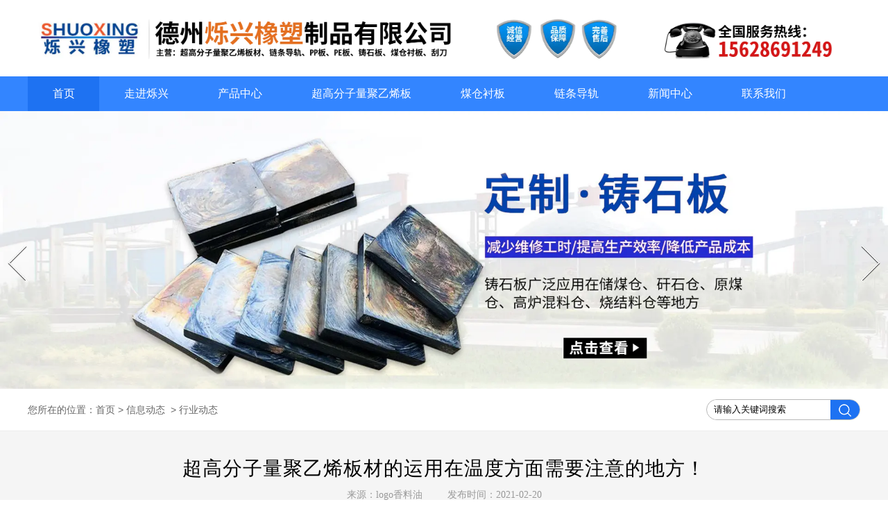

--- FILE ---
content_type: text/html; charset=utf-8
request_url: http://www.dezhoushuoxing.com/content/4.html
body_size: 5218
content:

<!doctype html>
<html>
<head>
    <meta http-equiv="Content-Type" content="text/html; charset=utf-8" />
<title>超高分子量聚乙烯板材的运用在温度方面需要注意的地方！_德州烁兴橡塑制品有限公司</title>
<meta name="Keywords" content="超高分子量聚乙烯板材,超高分子量聚乙烯板材使用,超高分子量聚乙烯板材温度" />
<meta name="Description" content="超高分子量聚乙烯板材机械性能高于一般的高密度聚乙烯。具有杰出的抗冲击性、耐应力开裂性、耐高温蠕变性、低摩擦系数、自润滑性，优良的耐化学腐蚀性、抗疲劳性、噪音阻尼性、耐核辐射性等。" />
<meta name="author" content="深圳市东方富海科技有限公司 fuhai360.com" />
<link href="//static2.fuhai360.com/global/common.css" rel="stylesheet" type="text/css" />

    
<script type="text/javascript" src="//static2.fuhai360.com/global/js/jquery.min.js"></script>
<script src="//static2.fuhai360.com/n180323/js/jquery.SuperSlide.2.1.1.js" type="text/javascript"></script>
<script src="//static2.fuhai360.com/global/js/jquery.nivo.slider.pack.js" type="text/javascript"></script>
<link href="//static2.fuhai360.com/n180323/css/style.css?ver=1" rel="stylesheet" type="text/css">
<link rel="stylesheet" href="//static2.fuhai360.com/n180323/css/public.css">
<style type="text/css">.protuct-img,.case li,.Album li span,.listProduct.pagepr .protuct-img,.listProduct.pagepr ul li img{height:auto;}.pr-relevant li{width:155px;}.pr-relevant li p{margin-right:0;width:auto;height:auto;}.heise{background:#242529;}.address{color:#fff;}.listProduct.pagepr ul li{width:223px;margin:0 10px 25px 0;}.listProduct .protuct-name{width:100%;box-sizing:border-box;}.listProduct .protuct-name font{max-width:99px;}.pr-relevant li span{width:100%;}.three{position:relative;padding-bottom:50px;margin-top:20px;}.three .container{margin:auto;width:1200px;padding:0 !important;}.title{text-align:center;position:relative;margin:20px auto;}.title a:hover{text-decoration:none;}.three .title h5{font-size:18px;font-weight:normal;color:#426fc9;}.three .title h3{color:#426fc9;font-size:52px;letter-spacing:2px;line-height:90px;}.three_a li{overflow:hidden;margin-bottom:40px;}.three_a .wen{width:656px;}.three_a .wen h2{font-weight:bold;color:#333333;font-size:26px;text-align:left;line-height:80px;}.three_a .wen h2 b{color:#005cba;font-size:44px;margin-right:20px;}.three_a .wen1 p{color:#333333;font-size:16px;line-height:26px;padding-top:5px;}.three_a .wen .a{margin-top:17px;border-top:1px solid #ccc;}</style>



</head>
<body>
    <div class="top">
    <div class="top content">
        <div class="top-logo">
            <a href="/" title="德州烁兴橡塑制品有限公司">
                <img src="http://img01.fuhai360.com/--47/47643/202102/202102231515490832.png" alt="德州烁兴橡塑制品有限公司" /></a>
        </div>
    </div>
</div>
<!--top end-->

<!--nav-->
<div class="nav">
    <div class="nav content">
        <ul><li><a href="/">首页</a></li><li><a href="/about.html">走进烁兴</a></li><li><a href="/product.html">产品中心</a><ul class='nav-down'><li><a href="/product-1005.html">超高分子量聚乙烯板</a></li><li><a href="/product-1006.html">煤仓衬板</a></li><li><a href="/product-1007.html">链条导轨</a></li><li><a href="/product-1008.html">尼龙导轨</a></li><li><a href="/product-1009.html">PP板</a></li><li><a href="/product-1010.html">PE板</a></li><li><a href="/product-1011.html">尼龙轴套</a></li><li><a href="/product-1012.html">高分子聚乙烯异形件</a></li><li><a href="/product-1013.html">刮刀</a></li></ul></li><li><a href="/product-1005.html">超高分子量聚乙烯板</a></li><li><a href="/product-1006.html">煤仓衬板</a></li><li><a href="/product-1007.html">链条导轨</a></li><li><a href="/article.html">新闻中心</a><ul class='nav-down'><li><a href="/article-1001.html">公司动态</a></li><li><a href="/article-1002.html">行业动态</a></li><li><a href="/article-1004.html">最新资讯</a></li></ul></li><li><a href="/contact.html">联系我们</a></li></ul>
    </div>
</div>
<!--nav end-->

<!--banner-->
<div id="slider-wrapper">
    <div id="slider" class="nivoSlider">
        <a href=''><img src="http://img01.fuhai360.com/--47/47643/202102/202102211042167238.jpg" alt=""   /></a><a href=''><img src="http://img01.fuhai360.com/--47/47643/202102/202102211057295207.jpg" alt=""   /></a><a href=''><img src="http://img01.fuhai360.com/--47/47643/202102/202102211142166457.jpg" alt=""   /></a>
    </div>
</div>
<script type="text/javascript">
    $('#slider').nivoSlider();
</script>
<script type="text/javascript">
    $(function () {
        var cururl = location.href;
        var i = 0;
        var count = $(".nav li a").length;
        $(".nav li a").each(function (index) {
            var url = $(this).attr("href");
            if (url.length > 5 && cururl.substring(cururl.length - url.length).toUpperCase() == url.toUpperCase()) {
                $(this).addClass("cur");
                return;
            }
            i++;
        });
        if (i == count) {
            $(".nav li a:eq(0)").addClass("cur");
        }
    });
</script>
<!--banner end-->



    <div class="page">
        <!--面包屑-->
        <div class="m-top">
            <div class="m-top content">
                <div class="breadcrumb">
                    您所在的位置：<a href="/">首页</a>&nbsp;&gt;&nbsp;<a href="/article.html">信息动态</a>
                    &nbsp;&gt;&nbsp;行业动态
                </div>
                <div class="input">
                    <input type="text" value="请输入关键词搜索" name="kw" class=""><a href="#" class="searchBtn"></a>
                </div>
            </div>
        </div>
        <!--面包屑 end-->
        <div class="container gray">
            <div class="content clearfix">
                <h1>超高分子量聚乙烯板材的运用在温度方面需要注意的地方！</h1>
                <h6 class="time">来源：<a href='/' target='_blank'>logo香料油</a> &nbsp &nbsp &nbsp &nbsp 发布时间：2021-02-20
                </h6>
                <div class="introduce">
                    <span style="line-height:2.5;">超高分子量聚乙烯板材的运用在温度方面需要留意的地方</span><br />
<span style="line-height:2.5;"> 超高分子量聚乙烯板材机械性能高于一般的高密度聚乙烯。具有杰出的抗冲击性、耐应力开裂性、耐高温蠕变性、低摩擦系数、自润滑性，优良的耐化学腐蚀性、抗疲劳性、噪音阻尼性、耐核辐射性等。初度运用，待料仓物料贮存至整个仓容量的三分之二后，再行卸料。运行中，要始终保持物料的进仓落料点的仓内物料堆上，并始终保持仓内物料贮存量在整个仓容量的二分之一以上。下面我们来了解下超高分子量聚乙烯板材的运用在温度方面需要留意的地方。</span><br />
<span style="line-height:2.5;"> 1、超高分子量聚乙烯板材运用环境温度，一般不宜大于 80 ℃。</span><br />
<span style="line-height:2.5;"> 2、超高分子量聚乙烯板材在温度较低的时分，请留意物料在仓内的静止时间，避免产生冻块。</span><br />
<span style="line-height:2.5;"> 此外超高分子量聚乙烯板材在仓内静止状态时间不宜超过 36 小时（较粘性物料请不要在仓内停留，以防结块），含水量小于 4% 的物料可适当延伸静止时间。 </span><br />
<span style="line-height:2.5;"> 产品特性 
：较好的耐磨性，良好的耐低温冲击性、自润滑性、无毒、耐水、耐化学药性格，耐热性优于一般PE，缺点是耐热性（热变形温度）低、加工成型性差，外表面硬度，刚性，耐蠕变性不如一般工程塑料，膨胀系数偏大。UHMWPE流动性差，熔融状态下粘度极高，是呈橡胶状的高粘弹性体，早期仅能用压制和烧结办法成型，目前也可用挤出、注塑和吹塑办法加工。</span><br />
<br />
<br />
                </div>
                <div class="record">
                    <span class="prevrecord">上一条：<a href="/content/9.html">
                        尼龙导轨导热功能的四个途径!</a></span>
                    <span class="prevrecord">下一条：<a href="/content/3.html">
                        PP板使用范围都有哪些？</a></span>
                </div>
            </div>
            <!--相关产品-->
            <div class="contentmargin clearfix"><div class="pr-details hover"><a href=""><h3><font>相关产品</font></h3></a><div class="xgcp"><ul class="pr-relevant"><li><p><a href='/item/58.html'><img src='http://img01.fuhai360.com/--47/47643/202102/202102231425579738.jpg' alt='聚乙烯板材'/></a></p><span><a href='/item/58.html'>聚乙烯板材</a></span></li><li><p><a href='/item/42.html'><img src='http://img01.fuhai360.com/--47/47643/202102/202102231052475988.jpg' alt='HDPE板'/></a></p><span><a href='/item/42.html'>HDPE板</a></span></li><li><p><a href='/item/41.html'><img src='http://img01.fuhai360.com/--47/47643/202102/202102231044192863.jpg' alt='聚乙烯耐磨条'/></a></p><span><a href='/item/41.html'>聚乙烯耐磨条</a></span></li><li><p><a href='/item/59.html'><img src='http://img01.fuhai360.com/--47/47643/202102/202102231459545832.jpg' alt='矿用煤仓衬板'/></a></p><span><a href='/item/59.html'>矿用煤仓衬板</a></span></li><li><p><a href='/item/24.html'><img src='http://img01.fuhai360.com/--47/47643/202102/202102230857379114.jpg' alt='链条导轨'/></a></p><span><a href='/item/24.html'>链条导轨</a></span></li><li><p><a href='/item/77.html'><img src='http://img01.fuhai360.com/--47/47643/202111/202111151840305539.jpg' alt='足球反弹板'/></a></p><span><a href='/item/77.html'>足球反弹板</a></span></li><li><p><a href='/item/76.html'><img src='http://img01.fuhai360.com/--47/47643/202111/202111151840305539.jpg' alt='足球训练回弹板'/></a></p><span><a href='/item/76.html'>足球训练回弹板</a></span></li></ul></div></div></div>
            <!--相关文章-->
            <div class="contentmargin clearfix">
                <div class="pr-details hover">
                    <a href=""><h3><font>相关文章</font></h3></a>
                    <div class="pr-news">
                        <ul>
                            <li><a href='/content/9.html'>尼龙导轨导热功能的四个途径!</a><span>2021-02-20</span></li><li><a href='/content/15.html'>高分子聚乙烯棒应用领域都有那些！</a><span>2021-02-20</span></li><li><a href='/content/14.html'>pe棒和upe棒的区别主要有哪些？</a><span>2021-02-20</span></li><li><a href='/content/13.html'>聚乙烯耐磨条功能优势！</a><span>2021-02-20</span></li><li><a href='/content/12.html'>HDPE板的广泛应用！</a><span>2021-02-20</span></li><li><a href='/content/11.html'>链条轨道可以承担一定的扭矩！</a><span>2021-02-20</span></li><li><a href='/content/10.html'>链条导轨常见的六大特征！</a><span>2021-02-20</span></li><li><a href='/content/8.html'>耐磨链条导轨应用领域！</a><span>2021-02-20</span></li><li><a href='/content/7.html'>pe板材的原料生产工艺规格展示！</a><span>2021-02-20</span></li><li><a href='/content/6.html'>尼龙轴套的加工进程时要考虑什么？</a><span>2021-02-20</span></li><li><a href='/content/5.html'>煤仓衬板功能原理主要有哪些！</a><span>2021-02-20</span></li><li><a href='/content/4.html'>超高分子量聚乙烯板材的运用在温度方面需要注意的地方！</a><span>2021-02-20</span></li>
                        </ul>
                    </div>
                </div>
            </div>
        </div>
    </div>
    <div class="container white heise" style="padding: 20px 0;">
    <div class="content clearfix">
        <!--底部联系方式-->
        <div class="address details" style="padding: 0;">
            <ul>
	<li>
		<div class="address-img">
			<img src="http://img01.fuhai360.com/demo2/201803/201803211714223040.png" /> 
		</div>
		<div class="address-word">
			电话：0534-5561818<br />
手机：15628691249
		</div>
	</li>
	<li>
		<div class="address-img">
			<img src="http://img01.fuhai360.com/demo2/201803/201803211714315501.png" /> 
		</div>
		<div class="address-word">
			地址：中国 山东 德州 <br />
山东省德州市经济技术开发区宋官屯
		</div>
	</li>
	<li>
		<div class="address-img">
			<img src="http://img01.fuhai360.com/demo2/201803/201803211714397318.png" /> 
		</div>
		<div class="address-word">
			联系人：孙经理<br />
邮箱：shuoxingxs@126. com<span style="font-size:11.0pt;font-family:宋体;"></span><br />
		</div>
	</li>
	<li>
		<div class="address-wximg">
			<img src="http://img01.fuhai360.com/--47/47643/202102/202102231436012550.jpg" /> 
		</div>
	</li>
</ul>
        </div>
        <!--底部友情链接-->
        
    </div>
</div>
<div class="footer">
    版权声明：本网站所刊内容未经本网站及作者本人许可，不得下载、转载或建立镜像等，违者本网站将追究其法律责任。本网站所用文字图片部分来源于公共网络或者素材网站，凡图文未署名者均为原始状况，但作者发现后可告知认领，我们仍会及时署名或依照作者本人意愿处理，如未及时联系本站，本网站不承担任何责任<br /><script type='text/javascript'>
    (function(a, b, c, d, e, j, s) {
        a[d] = a[d] || function() {
            (a[d].a = a[d].a || []).push(arguments)
        };
        j = b.createElement(c),
            s = b.getElementsByTagName(c)[0];
        j.async = true;
        j.charset = 'UTF-8';
        j.src = 'https://static.meiqia.com/widget/loader.js';
        s.parentNode.insertBefore(j, s);
    })(window, document, 'script', '_MEIQIA');
    _MEIQIA('entId', '0916ac17db7bfe4fb161f9a36b4c8f56');
</script>
</div>

<script type="text/javascript">
    //搜索
    $(".input input").focus(function () {
        $(this).addClass("focus");
        if ($(this).attr("value") == '请输入关键词搜索') {
            $(this).attr("value", "")
        } else {
            $(this).addClass("hasContent");
        }
    }).blur(function () {
        $(this).removeClass("focus");
        if ($(this).attr("value") == '') {
            $(this).attr("value", "请输入关键词搜索");
            $(this).removeClass("hasContent");
        } else {
            $(this).addClass("hasContent");
            $("a.searchBtn").attr("href", "/product.html?key=" + $(this).attr("value"))
        }
    })
</script>
<script type="text/javascript">
    var loc = window.location.pathname;
    $(".menu li").each(function () {
        if ($(this).find("a").attr("href") == loc) {
            $(this).addClass("current").siblings().removeClass("current");
        } else {
            $(this).eq(0).addClass("current");
        }
    })
</script>
<script type="text/javascript">
    $(".leftnav li a").click(function () {
        if ($(this).siblings("ul").find("li").length != 0) {
            $(this).parents("li").toggleClass("nav-show").siblings().removeClass("nav-show");
            return false;

        }
    })
</script>
<script type="text/javascript">
    $(".pic li").mouseover(function () {
        $(this).addClass("hover").siblings().removeClass("hover");
    })
    $(".pic li:first").mouseover();
</script>


<script type="text/javascript">
(function(){
    var bp = document.createElement('script');
    var curProtocol = window.location.protocol.split(':')[0];
    if (curProtocol === 'https') {
        bp.src = 'https://zz.bdstatic.com/linksubmit/push.js';
    }
    else {
        bp.src = 'http://push.zhanzhang.baidu.com/push.js';
    }
    var s = document.getElementsByTagName("script")[0];
    s.parentNode.insertBefore(bp, s);
})();
</script>
</body>
</html>



--- FILE ---
content_type: text/css
request_url: http://static2.fuhai360.com/n180323/css/style.css?ver=1
body_size: 3009
content:
* {
    padding: 0;
    margin: 0;
}

a, a:visited, a:link {
    color: inherit;
    text-decoration: none;
}

ul, ol, li {
    list-style-type: none;
}

img {
    max-width: 100%;
}

#dituContent img {
    max-width: inherit;
}

#slides {
    width: 100%;
    margin: 0 auto;
    position: relative;
    overflow: hidden;
    margin-top: -5px;
    background: #ebbb00;
}

    #slides .bd {
        width: 1920px;
        position: relative;
        left: 50%;
        margin-left: -960px;
    }

        #slides .bd li img {
            display: block;
            margin: auto;
            max-width: 100%;
        }

    #slides .hd {
        position: absolute;
        bottom: 20px;
        width: 100%;
        z-index: 101;
        text-align: center;
    }

        #slides .hd li {
            display: inline-block;
            zoom: 1;
            margin: 0 8px;
            font-size: 0;
            vertical-align: top;
            width: 10px;
            height: 10px;
            background: #ccc;
            cursor: pointer;
            transition-duration: .5s, .5s;
            -webkit-transform: rotate(45deg);
            -moz-transform: rotate(45deg);
            -ms-transform: rotate(45deg);
            -o-transform: rotate(45deg);
            transform: rotate(45deg);
        }

            #slides .hd li.on {
                background: #fff;
            }

span.prev, span.next {
    position: absolute;
    z-index: 1000;
    width: 17px;
    height: 30px;
    cursor: pointer;
    top: 50%;
    margin-top: -15px;
    text-align: center;
    line-height: 30px;
    font-size: 22px;
    font-family: serif;
    font-weight: bold;
    color: #fff;
}



.fl {
    float: left;
}

.fr {
    float: right;
}

.clear {
    clear: both;
}

body {
    font-size: 14px;
    font-family: "宋体",Arial,Helvetica,sans-serif,SimSun;
    line-height: 24px;
    overflow-x: hidden;
    color: #000;
    background: #fff;
}

.block {
    overflow: hidden;
    clear: both;
}

.input {
    padding-left: 10px;
    width: 210px;
    height: 28px;
    border: 1px solid #b8b8b8;
    overflow: hidden;
    border-radius: 28px;
    position: relative;
    float: right;
    margin-top: 15px;
}

a.searchBtn {
    position: absolute;
    margin: 0;
    padding: 0;
    right: 0;
    top: 0;
    width: 42px;
    height: 30px;
    color: #fff;
    text-align: center;
    background: #1e72f2 url(../images/search-icon.png) no-repeat center;
}

.input input {
    height: 28px;
    line-height: 28px;
    padding: 0;
    margin: 0;
    outline: none;
    display: block;
}

@charset "utf-8";

/****列表产品****/
.listProduct ul {
    float: left;
    margin: 0;
    padding: 0;
    width: 100%;
}

    .listProduct ul li {
        float: left;
        margin: 0 20px 25px 0;
        padding: 0;
        width: 280px;
        background: #fff;
        border-radius: 4px;
        border: 1px solid #eee;
    }

        .listProduct ul li:nth-child(4n) {
            margin-right: 0;
        }

        .listProduct ul li.none {
            margin-right: 0;
        }

        .listProduct ul li:hover {
            -webkit-box-shadow: 0 10px 20px rgba(0,0,0,0.22);
            box-shadow: 0 4px 20px rgba(0,0,0,0.22);
        }

.listProduct .protuct-img {
    margin-bottom: 10px;
    float: left;
    width: 280px;
    height: 210px;
    overflow: hidden;
}

    .listProduct .protuct-img img {
        width: 100%;
        height: 100%;
    }

.listProduct .protuct-name {
    padding: 0 14px 10px 14px;
    width: 252px;
    float: left;
}

    .listProduct .protuct-name em {
        padding: 0 20px;
        float: right;
        border-radius: 20px;
        background: #3385ff;
        color: #fff;
        color: #fff;
        text-decoration: none;
    }

        .listProduct .protuct-name em:hover {
            background: #1e72f2;
        }

        .listProduct .protuct-name em a:link, .listProduct .protuct-name em a:visited, .listProduct .protuct-name em a:hover, .listProduct .protuct-name em a:active {
            color: #fff;
            text-decoration: none;
        }

    .listProduct .protuct-name font {
        font: 14px/28px "宋体";
        display: inline-block;
        max-width: 150px;
        white-space: nowrap;
        overflow: hidden;
        text-overflow: ellipsis;
    }


.contentmargin {
    margin: 0 auto;
    padding: 20px 0;
    width: 1200px;
}

.pr-introduction {
    margin: 0 auto;
}

.pr-left {
    float: left;
    width: 420px;
}

.pr-right {
    float: left;
    padding-left: 30px;
    width: 550px;
}

    .pr-right h3 {
        color: #333;
        text-align: left;
        font-weight: bold;
    }

    .pr-right span.word {
        margin: 15px 0;
        float: left;
        width: 100%;
        height: 240px;
        overflow: hidden;
        line-height: 24px;
    }

    .pr-right span.tel {
        font: 14px/28px "宋体";
        display: block;
    }

    .pr-right span font {
        font: 24px/28px "宋体";
        font-weight: bold;
        color: #3385ff;
    }

    .pr-right .retbtn {
        padding: 8px 40px;
        background: #3385ff;
        color: #fff;
        font: 18px/42px "宋体";
        border-radius: 4px;
    }

.pr-details h3 {
    margin-bottom: 20px;
    border-top: 1px solid #ddd;
    text-align: left;
    height: 42px;
}

    .pr-details h3 font {
        padding: 9px 10px 0 10px;
        height: 41px;
        color: #3385ff;
        font: 16px/41px "宋体";
        font-weight: bold;
        border-top: 2px solid #3385ff;
    }

.pr-txt, .pr-relevant, .pr-news {
    padding-left: 10px;
    float: left;
}

    .pr-txt em {
        color: #999;
        font: bold 14px/48px "宋体";
    }

    .pr-relevant li {
        margin-right: 15px;
        width: 100px;
        display: inline-block;
    }

        .pr-relevant li p {
            margin-right: 15px;
            width: 100px;
            height: 75px;
            overflow: hidden;
            border-radius: 4px;
            border: 1px solid #ddd;
            float: left;
        }

        .pr-relevant li span {
    float: left;
    padding: 15px 0 0 0;
    width: 100px;
    text-align: center;
    white-space: nowrap;
    overflow: hidden;
    text-overflow: ellipsis;
}

    .pr-news ul li {
        margin: 0;
        padding: 0 0 0 15px;
        width: 46%;
        line-height: 32px;
        float: left;
        background: url(../images/li-icon.png) no-repeat 5px 15px;
    }

        .pr-news ul li:nth-child(2n) {
            float: right;
        }

    .pr-news span {
        color: #999;
        float: right;
    }

.lanren ul li {
    padding: 0;
    width: 310px;
    height: 232.5px;
    float: left;
    margin: 0 20px 20px 0;
    position: relative;
    overflow: hidden;
    cursor: pointer;
}

    .lanren ul li:hover {
        -webkit-box-shadow: 0 10px 20px rgba(0,0,0,0.22);
        box-shadow: 0 4px 20px rgba(0,0,0,0.22);
    }

    .lanren ul li img {
        width: auto;
        height: auto;
        max-width: 100%;
        max-height: 100%;
    }

.lanren .txt {
    padding: 0 15px 0 15px;
    width: 280px;
    height: 40px;
    background: url(../images/1px.png) repeat;
    position: absolute;
    left: 0;
    bottom: 0;
    color: #fff;
    font-family: "宋体";
}

    .lanren .txt h3 {
        font-size: 16px;
        font-weight: 100;
        height: 40px;
        text-align: center;
        line-height: 45px;
    }

    .lanren .txt p {
        padding-top: 10px;
        font-size: 12px;
        text-align: center;
    }

        .lanren .txt p .tel-btn {
            margin: 10px 80px 0 80px;
            width: 120px;
            border-radius: 30px;
            height: 30px;
            background: #3385ff;
            line-height: 30px;
            float: left;
            text-align: center;
            color: #fff;
        }

            .lanren .txt p .tel-btn:hover, .lanren .txt p .tel-btn:visited {
                color: #fff;
                text-decoration: none;
            }

.main_nav1 h5 {
    background: #3385ff;
    color: #fff;
    line-height: 56px;
    font-size: 16px;
}
.main_nav1 {
    float: left;
    width: 198px;
    border: 1px solid #3385ff;
    background: #f8f8f8;
    border-radius: 4px;
}
.listProduct {
    width: 970px;
    margin-left: 30px;
    float: left;
}
.listProduct ul li:nth-child(3n) {
    margin-right: 0;
}
.listProduct ul li {
    float: left;
    margin: 0 20px 25px 0;
    padding: 0;
    width: 300px;
    background: #fff;
    border-radius: 4px;
    border: 1px solid #eee;
}
.listProduct .protuct-img {
    margin-bottom: 10px;
    float: left;
    width: 300px;
    height: 210px;
    overflow: hidden;
}

/*产品详情*/
#preview {
    float: none;
    margin: 20px auto;
    text-align: center;
    width: 420px;
}

.jqzoom {
    width: 400px;
    height: 300px;
    position: relative;
}

.zoomdiv {
    left: 859px;
    height: 400px;
    width: 400px;
}

.list-h li {
    float: left;
}

#spec-n5 {
    width: 400px;
    height: 56px;
    padding-top: 6px;
    overflow: hidden;
}

#spec-left {
    background: url(../images/left.gif) no-repeat;
    width: 10px;
    height: 45px;
    float: left;
    cursor: pointer;
    margin-top: 5px;
}

#spec-right {
    background: url(../images/right.gif) no-repeat;
    width: 10px;
    height: 45px;
    float: left;
    cursor: pointer;
    margin-top: 5px;
}

#spec-list {
    width: 400px;
    float: left;
    overflow: hidden;
    margin-left: 2px;
    display: inline;
}

    #spec-list ul li {
        float: left;
        margin-right: 0px;
        display: inline;
        width: 62px;
    }

        #spec-list ul li img {
            padding: 2px;
            border: 1px solid #ccc;
            width: 50px;
            height: 50px;
        }

/*jqzoom*/
.jqzoom {
    position: relative;
    padding: 0;
}

.zoomdiv {
    z-index: 100;
    position: absolute;
    top: 1px;
    left: 0px;
    width: 400px;
    height: 400px;
    background: url(../images/loading.gif) #fff no-repeat center center;
    border: 1px solid #e4e4e4;
    display: none;
    text-align: center;
    overflow: hidden;
}

.bigimg {
    width: 800px;
    height: 800px;
}

.jqZoomPup {
    z-index: 10;
    visibility: hidden;
    position: absolute;
    top: 0px;
    left: 0px;
    width: 50px;
    height: 50px;
    border: 1px solid #aaa;
    background: #FEDE4F 50% top no-repeat;
    opacity: 0.5;
    -moz-opacity: 0.5;
    -khtml-opacity: 0.5;
    filter: alpha(Opacity=50);
    cursor: move;
}

#spec-list {
    position: relative;
    width: 370px;
    margin-right: 6px;
}

    #spec-list div {
        margin-top: 0;
        margin-left: -30px;
        *margin-left: 0;
    }



/****文章详情****/
.introduce {
    padding-top: 20px;
    border-top: 1px dashed #ddd;
}

h6.time {
    padding-bottom: 20px;
    font-weight: normal;
    color: #999;
}

.record {
    padding: 20px 0;
}

    .record span {
        display: block;
    }

.listnews li {
    width: 550px;
    float: left;
    margin-bottom: 20px;
}

    .listnews li:nth-child(2n) {
        float: right;
    }

    .listnews li img {
        float: left;
        width: 200px;
        height: 140px;
        display: block;
        margin-right: 20px;
    }

    .listnews li h3 {
        text-align: left;
        font-size: 18px;
        font-weight: normal;
        color: #000;
        white-space: nowrap;
        overflow: hidden;
        text-overflow: ellipsis;
    }

    .listnews li p {
        line-height: 24px;
        font-size: 12px;
        height: 48px;
        overflow: hidden;
    }

    .listnews li span {
        color: #afafaf;
        font-size: 12px;
    }
.listProduct.pagepr {
    width: auto;
    float: none;
    margin: auto;
}

.listProduct.pagepr ul li:nth-child(3n) {
    margin-right: 20px;
}

.listProduct.pagepr ul li {
    width: 280px;
}



.listProduct.pagepr .protuct-img,.listProduct.pagepr ul li img {
    width: 100%;
    height: 187px;
}

.listProduct.pagepr {
	width:960px;
	float:right;
}
.listProduct ul li:nth-child(3n) {
	margin-right:0;
}
.listProduct.pagepr ul li {
	width:298px;
}
.listProduct ul li:nth-child(4n) {
	margin:0 20px 25px 0;
}
.page_nav {
	padding:0;
}
.page_ul li {
	position:relative;
	float:left;
}
.page_ul li:after {
	content:'';
	width:1px;
	height:10px;
	position:absolute;
	right:0px;
	background:#fff;
	top:20px;
}
.page_ul li:last-child:after,ul.page_li li:after {
	display:none;
}
.page_ul li a {
	line-height:50px;
	overflow:hidden;
	padding:0px 25px;
	box-sizing:border-box;
	font-size:15px;
	text-align:center;
	display:block;
	background:#3385ff;
	color:#fff;
}
.page_li {
	display:none;
	top:50px;
	position:absolute;
	z-index:5;
	width:100%;
}
.page_li li {
	float:none;
}
.page_li li a {
	box-sizing:border-box;
	font-size:12px;
	padding:0;
}
.page_ul li:hover .page_li {
	display:block;
}
.container {
	padding:30px 0;
}
.listnews.block {
	padding-top:30px;
	clear:both;
}
.container {
    padding: 30px 0 !important;
}


.flink {
    background: #242529;
    color: #fff;
    border-top: 1px solid #fff;
    line-height: 40px;
}

.flink_t {
    float: left;
    margin-right: 10px;
}

.flink_c a {
    display: inline-block;
    margin: 0 5px;
}